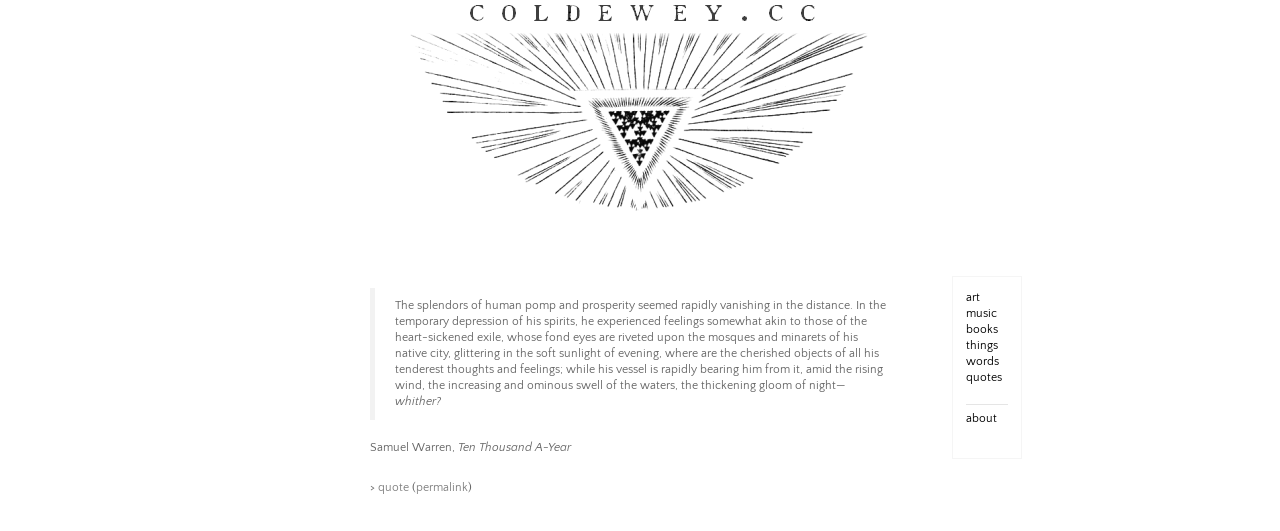

--- FILE ---
content_type: text/html; charset=UTF-8
request_url: https://coldewey.cc/2010/02/the-splendors-of-human-pomp-and-prosperity-seemed/
body_size: 4608
content:
<!DOCTYPE html>
<html lang="en-US">
<head>
<meta charset="UTF-8">
<meta name="viewport" content="width=device-width, initial-scale=1, user-scalable=0">
<link rel="profile" href="https://gmpg.org/xfn/11">
<title></title>
<meta name='robots' content='max-image-preview:large' />
<link rel='dns-prefetch' href='//fonts.googleapis.com' />
<link href='https://fonts.gstatic.com' crossorigin rel='preconnect' />
<link rel="alternate" type="application/rss+xml" title=" &raquo; Feed" href="https://coldewey.cc/feed/" />
<link rel="alternate" type="application/rss+xml" title=" &raquo; Comments Feed" href="https://coldewey.cc/comments/feed/" />
<link rel="alternate" title="oEmbed (JSON)" type="application/json+oembed" href="https://coldewey.cc/wp-json/oembed/1.0/embed?url=https%3A%2F%2Fcoldewey.cc%2F2010%2F02%2Fthe-splendors-of-human-pomp-and-prosperity-seemed%2F" />
<link rel="alternate" title="oEmbed (XML)" type="text/xml+oembed" href="https://coldewey.cc/wp-json/oembed/1.0/embed?url=https%3A%2F%2Fcoldewey.cc%2F2010%2F02%2Fthe-splendors-of-human-pomp-and-prosperity-seemed%2F&#038;format=xml" />
<style id='wp-img-auto-sizes-contain-inline-css' type='text/css'>
img:is([sizes=auto i],[sizes^="auto," i]){contain-intrinsic-size:3000px 1500px}
/*# sourceURL=wp-img-auto-sizes-contain-inline-css */
</style>
<style id='wp-emoji-styles-inline-css' type='text/css'>

	img.wp-smiley, img.emoji {
		display: inline !important;
		border: none !important;
		box-shadow: none !important;
		height: 1em !important;
		width: 1em !important;
		margin: 0 0.07em !important;
		vertical-align: -0.1em !important;
		background: none !important;
		padding: 0 !important;
	}
/*# sourceURL=wp-emoji-styles-inline-css */
</style>
<style id='wp-block-library-inline-css' type='text/css'>
:root{--wp-block-synced-color:#7a00df;--wp-block-synced-color--rgb:122,0,223;--wp-bound-block-color:var(--wp-block-synced-color);--wp-editor-canvas-background:#ddd;--wp-admin-theme-color:#007cba;--wp-admin-theme-color--rgb:0,124,186;--wp-admin-theme-color-darker-10:#006ba1;--wp-admin-theme-color-darker-10--rgb:0,107,160.5;--wp-admin-theme-color-darker-20:#005a87;--wp-admin-theme-color-darker-20--rgb:0,90,135;--wp-admin-border-width-focus:2px}@media (min-resolution:192dpi){:root{--wp-admin-border-width-focus:1.5px}}.wp-element-button{cursor:pointer}:root .has-very-light-gray-background-color{background-color:#eee}:root .has-very-dark-gray-background-color{background-color:#313131}:root .has-very-light-gray-color{color:#eee}:root .has-very-dark-gray-color{color:#313131}:root .has-vivid-green-cyan-to-vivid-cyan-blue-gradient-background{background:linear-gradient(135deg,#00d084,#0693e3)}:root .has-purple-crush-gradient-background{background:linear-gradient(135deg,#34e2e4,#4721fb 50%,#ab1dfe)}:root .has-hazy-dawn-gradient-background{background:linear-gradient(135deg,#faaca8,#dad0ec)}:root .has-subdued-olive-gradient-background{background:linear-gradient(135deg,#fafae1,#67a671)}:root .has-atomic-cream-gradient-background{background:linear-gradient(135deg,#fdd79a,#004a59)}:root .has-nightshade-gradient-background{background:linear-gradient(135deg,#330968,#31cdcf)}:root .has-midnight-gradient-background{background:linear-gradient(135deg,#020381,#2874fc)}:root{--wp--preset--font-size--normal:16px;--wp--preset--font-size--huge:42px}.has-regular-font-size{font-size:1em}.has-larger-font-size{font-size:2.625em}.has-normal-font-size{font-size:var(--wp--preset--font-size--normal)}.has-huge-font-size{font-size:var(--wp--preset--font-size--huge)}.has-text-align-center{text-align:center}.has-text-align-left{text-align:left}.has-text-align-right{text-align:right}.has-fit-text{white-space:nowrap!important}#end-resizable-editor-section{display:none}.aligncenter{clear:both}.items-justified-left{justify-content:flex-start}.items-justified-center{justify-content:center}.items-justified-right{justify-content:flex-end}.items-justified-space-between{justify-content:space-between}.screen-reader-text{border:0;clip-path:inset(50%);height:1px;margin:-1px;overflow:hidden;padding:0;position:absolute;width:1px;word-wrap:normal!important}.screen-reader-text:focus{background-color:#ddd;clip-path:none;color:#444;display:block;font-size:1em;height:auto;left:5px;line-height:normal;padding:15px 23px 14px;text-decoration:none;top:5px;width:auto;z-index:100000}html :where(.has-border-color){border-style:solid}html :where([style*=border-top-color]){border-top-style:solid}html :where([style*=border-right-color]){border-right-style:solid}html :where([style*=border-bottom-color]){border-bottom-style:solid}html :where([style*=border-left-color]){border-left-style:solid}html :where([style*=border-width]){border-style:solid}html :where([style*=border-top-width]){border-top-style:solid}html :where([style*=border-right-width]){border-right-style:solid}html :where([style*=border-bottom-width]){border-bottom-style:solid}html :where([style*=border-left-width]){border-left-style:solid}html :where(img[class*=wp-image-]){height:auto;max-width:100%}:where(figure){margin:0 0 1em}html :where(.is-position-sticky){--wp-admin--admin-bar--position-offset:var(--wp-admin--admin-bar--height,0px)}@media screen and (max-width:600px){html :where(.is-position-sticky){--wp-admin--admin-bar--position-offset:0px}}

/*# sourceURL=wp-block-library-inline-css */
</style>
<style id='classic-theme-styles-inline-css' type='text/css'>
/*! This file is auto-generated */
.wp-block-button__link{color:#fff;background-color:#32373c;border-radius:9999px;box-shadow:none;text-decoration:none;padding:calc(.667em + 2px) calc(1.333em + 2px);font-size:1.125em}.wp-block-file__button{background:#32373c;color:#fff;text-decoration:none}
/*# sourceURL=/wp-includes/css/classic-themes.min.css */
</style>
<link rel='stylesheet' id='ns-minimal-style-css' href='https://coldewey.cc/wp-content/themes/ns-minimal-child/style.css?ver=6.9' type='text/css' media='all' />
<link rel='stylesheet' id='fontawesome-css' href='https://coldewey.cc/wp-content/themes/ns-minimal-child/css/font-awesome.css?ver=6.9' type='text/css' media='all' />
<link rel='stylesheet' id='ns-minimal-google-font-css' href='https://fonts.googleapis.com/css?family=Nunito+Sans%3A300%2C400%2C400i%2C700%2C700i&#038;subset=latin%2Clatin-ext' type='text/css' media='all' />
<script type="text/javascript" src="https://coldewey.cc/wp-includes/js/jquery/jquery.min.js?ver=3.7.1" id="jquery-core-js"></script>
<script type="text/javascript" src="https://coldewey.cc/wp-includes/js/jquery/jquery-migrate.min.js?ver=3.4.1" id="jquery-migrate-js"></script>
<script type="text/javascript" src="https://coldewey.cc/wp-content/themes/ns-minimal-child/js/jquery.fitvids.js?ver=1.1" id="jquary-fitvids-js"></script>
<link rel="https://api.w.org/" href="https://coldewey.cc/wp-json/" /><link rel="alternate" title="JSON" type="application/json" href="https://coldewey.cc/wp-json/wp/v2/posts/2852" /><link rel="EditURI" type="application/rsd+xml" title="RSD" href="https://coldewey.cc/xmlrpc.php?rsd" />
<meta name="generator" content="WordPress 6.9" />
<link rel="canonical" href="https://coldewey.cc/2010/02/the-splendors-of-human-pomp-and-prosperity-seemed/" />
<link rel='shortlink' href='https://coldewey.cc/?p=2852' />
	<style type="text/css">
			.site-title,
		.site-description {
			position: absolute;
			clip: rect(1px, 1px, 1px, 1px);
		}
		</style>
	<link rel="icon" href="https://coldewey.cc/wp-content/uploads/2011/11/cropped-tumblr_luptmjudK51qzv802o1_r1_400-1-32x32.png" sizes="32x32" />
<link rel="icon" href="https://coldewey.cc/wp-content/uploads/2011/11/cropped-tumblr_luptmjudK51qzv802o1_r1_400-1-192x192.png" sizes="192x192" />
<link rel="apple-touch-icon" href="https://coldewey.cc/wp-content/uploads/2011/11/cropped-tumblr_luptmjudK51qzv802o1_r1_400-1-180x180.png" />
<meta name="msapplication-TileImage" content="https://coldewey.cc/wp-content/uploads/2011/11/cropped-tumblr_luptmjudK51qzv802o1_r1_400-1-270x270.png" />
	<!-- Fonts Plugin CSS - https://fontsplugin.com/ -->
	<style>
		/* Cached: January 19, 2026 at 8:34am */
/* latin-ext */
@font-face {
  font-family: 'Quattrocento Sans';
  font-style: italic;
  font-weight: 400;
  font-display: swap;
  src: url(https://fonts.gstatic.com/s/quattrocentosans/v22/va9a4lja2NVIDdIAAoMR5MfuElaRB0zMh0P2GEHJ.woff2) format('woff2');
  unicode-range: U+0100-02BA, U+02BD-02C5, U+02C7-02CC, U+02CE-02D7, U+02DD-02FF, U+0304, U+0308, U+0329, U+1D00-1DBF, U+1E00-1E9F, U+1EF2-1EFF, U+2020, U+20A0-20AB, U+20AD-20C0, U+2113, U+2C60-2C7F, U+A720-A7FF;
}
/* latin */
@font-face {
  font-family: 'Quattrocento Sans';
  font-style: italic;
  font-weight: 400;
  font-display: swap;
  src: url(https://fonts.gstatic.com/s/quattrocentosans/v22/va9a4lja2NVIDdIAAoMR5MfuElaRB0zMh032GA.woff2) format('woff2');
  unicode-range: U+0000-00FF, U+0131, U+0152-0153, U+02BB-02BC, U+02C6, U+02DA, U+02DC, U+0304, U+0308, U+0329, U+2000-206F, U+20AC, U+2122, U+2191, U+2193, U+2212, U+2215, U+FEFF, U+FFFD;
}
/* latin-ext */
@font-face {
  font-family: 'Quattrocento Sans';
  font-style: italic;
  font-weight: 700;
  font-display: swap;
  src: url(https://fonts.gstatic.com/s/quattrocentosans/v22/va9X4lja2NVIDdIAAoMR5MfuElaRB0zMj_bTDXDojYsJ.woff2) format('woff2');
  unicode-range: U+0100-02BA, U+02BD-02C5, U+02C7-02CC, U+02CE-02D7, U+02DD-02FF, U+0304, U+0308, U+0329, U+1D00-1DBF, U+1E00-1E9F, U+1EF2-1EFF, U+2020, U+20A0-20AB, U+20AD-20C0, U+2113, U+2C60-2C7F, U+A720-A7FF;
}
/* latin */
@font-face {
  font-family: 'Quattrocento Sans';
  font-style: italic;
  font-weight: 700;
  font-display: swap;
  src: url(https://fonts.gstatic.com/s/quattrocentosans/v22/va9X4lja2NVIDdIAAoMR5MfuElaRB0zMj_bTDX7ojQ.woff2) format('woff2');
  unicode-range: U+0000-00FF, U+0131, U+0152-0153, U+02BB-02BC, U+02C6, U+02DA, U+02DC, U+0304, U+0308, U+0329, U+2000-206F, U+20AC, U+2122, U+2191, U+2193, U+2212, U+2215, U+FEFF, U+FFFD;
}
/* latin-ext */
@font-face {
  font-family: 'Quattrocento Sans';
  font-style: normal;
  font-weight: 400;
  font-display: swap;
  src: url(https://fonts.gstatic.com/s/quattrocentosans/v22/va9c4lja2NVIDdIAAoMR5MfuElaRB0zHt0_uHA.woff2) format('woff2');
  unicode-range: U+0100-02BA, U+02BD-02C5, U+02C7-02CC, U+02CE-02D7, U+02DD-02FF, U+0304, U+0308, U+0329, U+1D00-1DBF, U+1E00-1E9F, U+1EF2-1EFF, U+2020, U+20A0-20AB, U+20AD-20C0, U+2113, U+2C60-2C7F, U+A720-A7FF;
}
/* latin */
@font-face {
  font-family: 'Quattrocento Sans';
  font-style: normal;
  font-weight: 400;
  font-display: swap;
  src: url(https://fonts.gstatic.com/s/quattrocentosans/v22/va9c4lja2NVIDdIAAoMR5MfuElaRB0zJt08.woff2) format('woff2');
  unicode-range: U+0000-00FF, U+0131, U+0152-0153, U+02BB-02BC, U+02C6, U+02DA, U+02DC, U+0304, U+0308, U+0329, U+2000-206F, U+20AC, U+2122, U+2191, U+2193, U+2212, U+2215, U+FEFF, U+FFFD;
}
/* latin-ext */
@font-face {
  font-family: 'Quattrocento Sans';
  font-style: normal;
  font-weight: 700;
  font-display: swap;
  src: url(https://fonts.gstatic.com/s/quattrocentosans/v22/va9Z4lja2NVIDdIAAoMR5MfuElaRB0RyklrfPXzwiQ.woff2) format('woff2');
  unicode-range: U+0100-02BA, U+02BD-02C5, U+02C7-02CC, U+02CE-02D7, U+02DD-02FF, U+0304, U+0308, U+0329, U+1D00-1DBF, U+1E00-1E9F, U+1EF2-1EFF, U+2020, U+20A0-20AB, U+20AD-20C0, U+2113, U+2C60-2C7F, U+A720-A7FF;
}
/* latin */
@font-face {
  font-family: 'Quattrocento Sans';
  font-style: normal;
  font-weight: 700;
  font-display: swap;
  src: url(https://fonts.gstatic.com/s/quattrocentosans/v22/va9Z4lja2NVIDdIAAoMR5MfuElaRB0RyklrRPXw.woff2) format('woff2');
  unicode-range: U+0000-00FF, U+0131, U+0152-0153, U+02BB-02BC, U+02C6, U+02DA, U+02DC, U+0304, U+0308, U+0329, U+2000-206F, U+20AC, U+2122, U+2191, U+2193, U+2212, U+2215, U+FEFF, U+FFFD;
}

:root {
--font-base: Quattrocento Sans;
--font-headings: Quattrocento Sans;
--font-input: Quattrocento Sans;
}
body, #content, .entry-content, .post-content, .page-content, .post-excerpt, .entry-summary, .entry-excerpt, .widget-area, .widget, .sidebar, #sidebar, footer, .footer, #footer, .site-footer {
font-family: "Quattrocento Sans";
 }
#site-title, .site-title, #site-title a, .site-title a, .entry-title, .entry-title a, h1, h2, h3, h4, h5, h6, .widget-title, .elementor-heading-title {
font-family: "Quattrocento Sans";
 }
button, .button, input, select, textarea, .wp-block-button, .wp-block-button__link {
font-family: "Quattrocento Sans";
 }
	</style>
	<!-- Fonts Plugin CSS -->
	</head>

<body data-rsssl=1 class="wp-singular post-template-default single single-post postid-2852 single-format-quote wp-custom-logo wp-theme-ns-minimal-child">


<div id="page" class="hfeed site">

	<header id="masthead" class="site-header" role="banner">

		<div class="container">

      <a class="skip-link screen-reader-text" href="#content">Skip to content</a>

			<a href="https://coldewey.cc/" class="custom-logo-link" rel="home"><img width="500" height="211" src="https://coldewey.cc/wp-content/uploads/2019/04/cc_header.png" class="custom-logo" alt="" decoding="async" fetchpriority="high" /></a>
			<div class="site-branding">
									<p class="site-title"><a href="https://coldewey.cc/" rel="home"></a></p>
								</div>

			
			<!--			<nav id="site-navigation" class="main-navigation" role="navigation">

        <button class="menu-toggle hamburger hamburger--spin" type="button">
          <span class="hamburger-box">
            <span class="hamburger-inner"></span>
            <p class="hamburger-inner-text">Menu</p>
          </span>
        </button> 

				
			</nav> --> <!-- #site-navigation -->

		</div>

	</header><!-- #masthead -->

	<div class="container">

		<div id="content" class="site-content">

	<div id="primary" class="content-area column three-fourths">
		<main id="main" class="site-main" role="main">

		
			
<article id="post-2852" class="post-2852 post type-post status-publish format-quote hentry category-uncategorized tag-quote post_format-post-format-quote">
	<header class="entry-header">
		


			</header><!-- .entry-header -->

	<div class="entry-content">
		<blockquote><p>The splendors of human pomp and prosperity seemed rapidly vanishing in the distance. In the temporary depression of his spirits, he experienced feelings somewhat akin to those of the heart-sickened exile, whose fond eyes are riveted upon the mosques and minarets of his native city, glittering in the soft sunlight of evening, where are the cherished objects of all his tenderest thoughts and feelings; while his vessel is rapidly bearing him from it, amid the rising wind, the increasing and ominous swell of the waters, the thickening gloom of night— <i>whither?</i></p></blockquote>
<div class='attribution'>Samuel Warren, <i>Ten Thousand A-Year</i></div>
			</div><!-- .entry-content -->

	<footer class="entry-footer">
		<span class="tags-links">&#x3E; <a href="https://coldewey.cc/tag/quote/" rel="tag">quote</a> (<a href="https://coldewey.cc/2010/02/the-splendors-of-human-pomp-and-prosperity-seemed/" rel="bookmark">permalink</a>)</span>	</footer><!-- .entry-footer -->
</article><!-- #post-## -->

		

		
		</main><!-- #main -->
	</div><!-- #primary -->

	
	
	<div id="secondary" class="column fourth">
					<div id="sidebar-1" class="widget-area" role="complementary">
				<aside id="block-10" class="widget widget_block"><p><a href="https://coldewey.cc/tag/art/">art</a><br>
<a href="https://coldewey.cc/tag/music/">music</a><br>
<a href="https://coldewey.cc/tag/books/">books</a><br>
<a href="https://coldewey.cc/tag/things/">things</a><br>
<a href="https://coldewey.cc/tag/vocabulary/">words</a><br>
<a href="https://coldewey.cc/tag/quotes/">quotes</a></p>
<hr>
<a href="https://coldewey.cc/about/">about</a><p></p></aside>			</div><!-- .widget-area -->
			</div><!-- #contact-sidebar -->

		</div><!-- #content -->

	</div><!-- 

		<footer id="colophon" class="site-footer" role="contentinfo">

			<div class="container">

				<div class="site-info">

					
					
						
						<a class="sr-only" href="https://www.nuno-sarmento.com" title="WordPress theme development by whois: Nuno Sarmento">whois: Nuno Sarmento Freelance WordPress Developer London</a>
					
				</div>

			</div>

		</footer><!-- #colophon -->

</div><!-- #page -->



</body>
</html>
